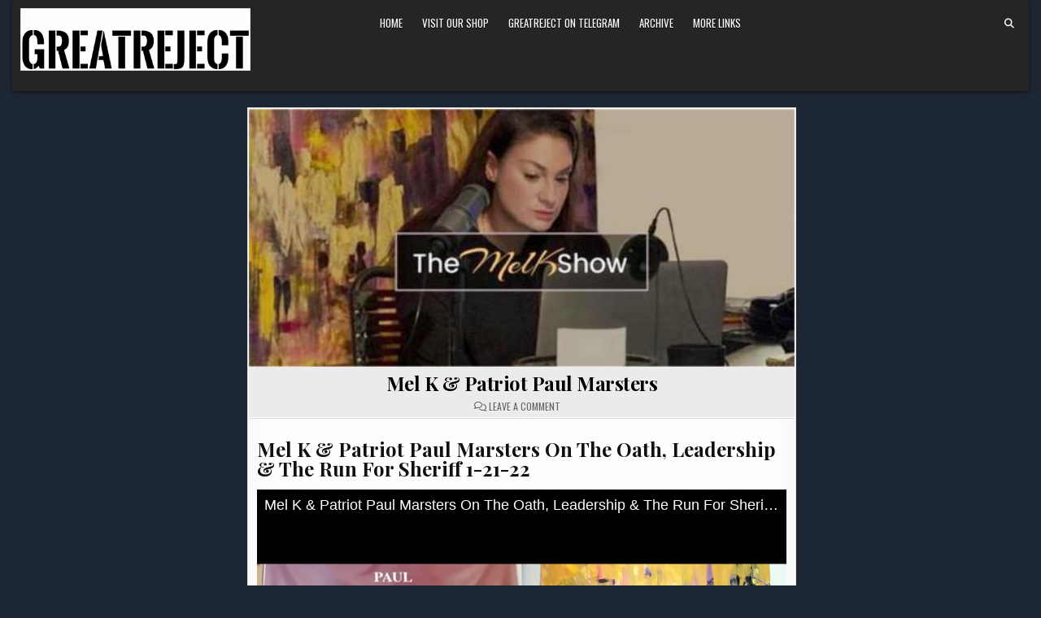

--- FILE ---
content_type: text/html; charset=UTF-8
request_url: https://greatreject.org/mel-k-patriot-paul-marsters/
body_size: 10790
content:
<!DOCTYPE html>
<html lang="en-US">
<head><style>img.lazy{min-height:1px}</style><link href="https://greatreject.org/wp-content/plugins/w3-total-cache/pub/js/lazyload.min.js" as="script">
<meta charset="UTF-8">
<meta name="viewport" content="width=device-width, initial-scale=1.0">
<link rel="profile" href="https://gmpg.org/xfn/11">
<meta name='robots' content='index, follow, max-image-preview:large, max-snippet:-1, max-video-preview:-1' />

	<!-- This site is optimized with the Yoast SEO plugin v26.7 - https://yoast.com/wordpress/plugins/seo/ -->
	<title>Mel K &amp; Patriot Paul Marsters</title>
	<meta name="description" content="Mel K &amp; Patriot Paul Marsters On The Oath, Leadership &amp; The Run For Sheriff 1-21-22" />
	<link rel="canonical" href="https://greatreject.org/mel-k-patriot-paul-marsters/" />
	<meta property="og:locale" content="en_US" />
	<meta property="og:type" content="article" />
	<meta property="og:title" content="Mel K &amp; Patriot Paul Marsters" />
	<meta property="og:description" content="Mel K &amp; Patriot Paul Marsters On The Oath, Leadership &amp; The Run For Sheriff 1-21-22" />
	<meta property="og:url" content="https://greatreject.org/mel-k-patriot-paul-marsters/" />
	<meta property="article:published_time" content="2022-01-21T22:26:53+00:00" />
	<meta property="article:modified_time" content="2022-01-21T22:39:25+00:00" />
	<meta property="og:image" content="https://greatreject.org/wp-content/uploads/2021/05/mel-k-show-latest.jpg" />
	<meta property="og:image:width" content="542" />
	<meta property="og:image:height" content="256" />
	<meta property="og:image:type" content="image/jpeg" />
	<meta name="author" content="GreatReject" />
	<meta name="twitter:card" content="summary_large_image" />
	<script type="application/ld+json" class="yoast-schema-graph">{"@context":"https://schema.org","@graph":[{"@type":"Article","@id":"https://greatreject.org/mel-k-patriot-paul-marsters/#article","isPartOf":{"@id":"https://greatreject.org/mel-k-patriot-paul-marsters/"},"author":{"name":"GreatReject","@id":"https://greatreject.org/#/schema/person/6d11c83a390ead0e3c9817405dbf4c6d"},"headline":"Mel K &#038; Patriot Paul Marsters","datePublished":"2022-01-21T22:26:53+00:00","dateModified":"2022-01-21T22:39:25+00:00","mainEntityOfPage":{"@id":"https://greatreject.org/mel-k-patriot-paul-marsters/"},"wordCount":46,"commentCount":0,"publisher":{"@id":"https://greatreject.org/#organization"},"image":{"@id":"https://greatreject.org/mel-k-patriot-paul-marsters/#primaryimage"},"thumbnailUrl":"https://greatreject.org/wp-content/uploads/2021/05/mel-k-show-latest.jpg","keywords":["Mel K"],"articleSection":["News"],"inLanguage":"en-US","potentialAction":[{"@type":"CommentAction","name":"Comment","target":["https://greatreject.org/mel-k-patriot-paul-marsters/#respond"]}]},{"@type":"WebPage","@id":"https://greatreject.org/mel-k-patriot-paul-marsters/","url":"https://greatreject.org/mel-k-patriot-paul-marsters/","name":"Mel K & Patriot Paul Marsters","isPartOf":{"@id":"https://greatreject.org/#website"},"primaryImageOfPage":{"@id":"https://greatreject.org/mel-k-patriot-paul-marsters/#primaryimage"},"image":{"@id":"https://greatreject.org/mel-k-patriot-paul-marsters/#primaryimage"},"thumbnailUrl":"https://greatreject.org/wp-content/uploads/2021/05/mel-k-show-latest.jpg","datePublished":"2022-01-21T22:26:53+00:00","dateModified":"2022-01-21T22:39:25+00:00","description":"Mel K & Patriot Paul Marsters On The Oath, Leadership & The Run For Sheriff 1-21-22","breadcrumb":{"@id":"https://greatreject.org/mel-k-patriot-paul-marsters/#breadcrumb"},"inLanguage":"en-US","potentialAction":[{"@type":"ReadAction","target":["https://greatreject.org/mel-k-patriot-paul-marsters/"]}]},{"@type":"ImageObject","inLanguage":"en-US","@id":"https://greatreject.org/mel-k-patriot-paul-marsters/#primaryimage","url":"https://greatreject.org/wp-content/uploads/2021/05/mel-k-show-latest.jpg","contentUrl":"https://greatreject.org/wp-content/uploads/2021/05/mel-k-show-latest.jpg","width":542,"height":256},{"@type":"BreadcrumbList","@id":"https://greatreject.org/mel-k-patriot-paul-marsters/#breadcrumb","itemListElement":[{"@type":"ListItem","position":1,"name":"Home","item":"https://greatreject.org/"},{"@type":"ListItem","position":2,"name":"Mel K &#038; Patriot Paul Marsters"}]},{"@type":"WebSite","@id":"https://greatreject.org/#website","url":"https://greatreject.org/","name":"GreatReject.org","description":"","publisher":{"@id":"https://greatreject.org/#organization"},"potentialAction":[{"@type":"SearchAction","target":{"@type":"EntryPoint","urlTemplate":"https://greatreject.org/?s={search_term_string}"},"query-input":{"@type":"PropertyValueSpecification","valueRequired":true,"valueName":"search_term_string"}}],"inLanguage":"en-US"},{"@type":"Organization","@id":"https://greatreject.org/#organization","name":"GreatReject.org","url":"https://greatreject.org/","logo":{"@type":"ImageObject","inLanguage":"en-US","@id":"https://greatreject.org/#/schema/logo/image/","url":"https://greatreject.org/wp-content/uploads/2021/01/Naamloos.png","contentUrl":"https://greatreject.org/wp-content/uploads/2021/01/Naamloos.png","width":453,"height":73,"caption":"GreatReject.org"},"image":{"@id":"https://greatreject.org/#/schema/logo/image/"}},{"@type":"Person","@id":"https://greatreject.org/#/schema/person/6d11c83a390ead0e3c9817405dbf4c6d","name":"GreatReject","image":{"@type":"ImageObject","inLanguage":"en-US","@id":"https://greatreject.org/#/schema/person/image/","url":"https://secure.gravatar.com/avatar/c20127ff75fb645f7a8367d5638aaf4ddc9c34d9baa8a03a9003f836b7a65482?s=96&d=mm&r=g","contentUrl":"https://secure.gravatar.com/avatar/c20127ff75fb645f7a8367d5638aaf4ddc9c34d9baa8a03a9003f836b7a65482?s=96&d=mm&r=g","caption":"GreatReject"},"sameAs":["https://greatreject.org"]}]}</script>
	<!-- / Yoast SEO plugin. -->


<link rel='dns-prefetch' href='//fonts.googleapis.com' />
<link rel="alternate" type="application/rss+xml" title=" &raquo; Feed" href="https://greatreject.org/feed/" />
<link rel="alternate" type="application/rss+xml" title=" &raquo; Comments Feed" href="https://greatreject.org/comments/feed/" />
<link rel="alternate" type="application/rss+xml" title=" &raquo; Mel K &#038; Patriot Paul Marsters Comments Feed" href="https://greatreject.org/mel-k-patriot-paul-marsters/feed/" />
<link rel="alternate" title="oEmbed (JSON)" type="application/json+oembed" href="https://greatreject.org/wp-json/oembed/1.0/embed?url=https%3A%2F%2Fgreatreject.org%2Fmel-k-patriot-paul-marsters%2F" />
<link rel="alternate" title="oEmbed (XML)" type="text/xml+oembed" href="https://greatreject.org/wp-json/oembed/1.0/embed?url=https%3A%2F%2Fgreatreject.org%2Fmel-k-patriot-paul-marsters%2F&#038;format=xml" />
<style id='wp-img-auto-sizes-contain-inline-css' type='text/css'>
img:is([sizes=auto i],[sizes^="auto," i]){contain-intrinsic-size:3000px 1500px}
/*# sourceURL=wp-img-auto-sizes-contain-inline-css */
</style>
<style id='wp-emoji-styles-inline-css' type='text/css'>

	img.wp-smiley, img.emoji {
		display: inline !important;
		border: none !important;
		box-shadow: none !important;
		height: 1em !important;
		width: 1em !important;
		margin: 0 0.07em !important;
		vertical-align: -0.1em !important;
		background: none !important;
		padding: 0 !important;
	}
/*# sourceURL=wp-emoji-styles-inline-css */
</style>
<link rel='stylesheet' id='wp-block-library-css' href='https://greatreject.org/wp-includes/css/dist/block-library/style.min.css?ver=04df27810fb6c58fcfc77de3ec3ee9e0' type='text/css' media='all' />
<style id='global-styles-inline-css' type='text/css'>
:root{--wp--preset--aspect-ratio--square: 1;--wp--preset--aspect-ratio--4-3: 4/3;--wp--preset--aspect-ratio--3-4: 3/4;--wp--preset--aspect-ratio--3-2: 3/2;--wp--preset--aspect-ratio--2-3: 2/3;--wp--preset--aspect-ratio--16-9: 16/9;--wp--preset--aspect-ratio--9-16: 9/16;--wp--preset--color--black: #000000;--wp--preset--color--cyan-bluish-gray: #abb8c3;--wp--preset--color--white: #ffffff;--wp--preset--color--pale-pink: #f78da7;--wp--preset--color--vivid-red: #cf2e2e;--wp--preset--color--luminous-vivid-orange: #ff6900;--wp--preset--color--luminous-vivid-amber: #fcb900;--wp--preset--color--light-green-cyan: #7bdcb5;--wp--preset--color--vivid-green-cyan: #00d084;--wp--preset--color--pale-cyan-blue: #8ed1fc;--wp--preset--color--vivid-cyan-blue: #0693e3;--wp--preset--color--vivid-purple: #9b51e0;--wp--preset--gradient--vivid-cyan-blue-to-vivid-purple: linear-gradient(135deg,rgb(6,147,227) 0%,rgb(155,81,224) 100%);--wp--preset--gradient--light-green-cyan-to-vivid-green-cyan: linear-gradient(135deg,rgb(122,220,180) 0%,rgb(0,208,130) 100%);--wp--preset--gradient--luminous-vivid-amber-to-luminous-vivid-orange: linear-gradient(135deg,rgb(252,185,0) 0%,rgb(255,105,0) 100%);--wp--preset--gradient--luminous-vivid-orange-to-vivid-red: linear-gradient(135deg,rgb(255,105,0) 0%,rgb(207,46,46) 100%);--wp--preset--gradient--very-light-gray-to-cyan-bluish-gray: linear-gradient(135deg,rgb(238,238,238) 0%,rgb(169,184,195) 100%);--wp--preset--gradient--cool-to-warm-spectrum: linear-gradient(135deg,rgb(74,234,220) 0%,rgb(151,120,209) 20%,rgb(207,42,186) 40%,rgb(238,44,130) 60%,rgb(251,105,98) 80%,rgb(254,248,76) 100%);--wp--preset--gradient--blush-light-purple: linear-gradient(135deg,rgb(255,206,236) 0%,rgb(152,150,240) 100%);--wp--preset--gradient--blush-bordeaux: linear-gradient(135deg,rgb(254,205,165) 0%,rgb(254,45,45) 50%,rgb(107,0,62) 100%);--wp--preset--gradient--luminous-dusk: linear-gradient(135deg,rgb(255,203,112) 0%,rgb(199,81,192) 50%,rgb(65,88,208) 100%);--wp--preset--gradient--pale-ocean: linear-gradient(135deg,rgb(255,245,203) 0%,rgb(182,227,212) 50%,rgb(51,167,181) 100%);--wp--preset--gradient--electric-grass: linear-gradient(135deg,rgb(202,248,128) 0%,rgb(113,206,126) 100%);--wp--preset--gradient--midnight: linear-gradient(135deg,rgb(2,3,129) 0%,rgb(40,116,252) 100%);--wp--preset--font-size--small: 13px;--wp--preset--font-size--medium: 20px;--wp--preset--font-size--large: 36px;--wp--preset--font-size--x-large: 42px;--wp--preset--spacing--20: 0.44rem;--wp--preset--spacing--30: 0.67rem;--wp--preset--spacing--40: 1rem;--wp--preset--spacing--50: 1.5rem;--wp--preset--spacing--60: 2.25rem;--wp--preset--spacing--70: 3.38rem;--wp--preset--spacing--80: 5.06rem;--wp--preset--shadow--natural: 6px 6px 9px rgba(0, 0, 0, 0.2);--wp--preset--shadow--deep: 12px 12px 50px rgba(0, 0, 0, 0.4);--wp--preset--shadow--sharp: 6px 6px 0px rgba(0, 0, 0, 0.2);--wp--preset--shadow--outlined: 6px 6px 0px -3px rgb(255, 255, 255), 6px 6px rgb(0, 0, 0);--wp--preset--shadow--crisp: 6px 6px 0px rgb(0, 0, 0);}:where(.is-layout-flex){gap: 0.5em;}:where(.is-layout-grid){gap: 0.5em;}body .is-layout-flex{display: flex;}.is-layout-flex{flex-wrap: wrap;align-items: center;}.is-layout-flex > :is(*, div){margin: 0;}body .is-layout-grid{display: grid;}.is-layout-grid > :is(*, div){margin: 0;}:where(.wp-block-columns.is-layout-flex){gap: 2em;}:where(.wp-block-columns.is-layout-grid){gap: 2em;}:where(.wp-block-post-template.is-layout-flex){gap: 1.25em;}:where(.wp-block-post-template.is-layout-grid){gap: 1.25em;}.has-black-color{color: var(--wp--preset--color--black) !important;}.has-cyan-bluish-gray-color{color: var(--wp--preset--color--cyan-bluish-gray) !important;}.has-white-color{color: var(--wp--preset--color--white) !important;}.has-pale-pink-color{color: var(--wp--preset--color--pale-pink) !important;}.has-vivid-red-color{color: var(--wp--preset--color--vivid-red) !important;}.has-luminous-vivid-orange-color{color: var(--wp--preset--color--luminous-vivid-orange) !important;}.has-luminous-vivid-amber-color{color: var(--wp--preset--color--luminous-vivid-amber) !important;}.has-light-green-cyan-color{color: var(--wp--preset--color--light-green-cyan) !important;}.has-vivid-green-cyan-color{color: var(--wp--preset--color--vivid-green-cyan) !important;}.has-pale-cyan-blue-color{color: var(--wp--preset--color--pale-cyan-blue) !important;}.has-vivid-cyan-blue-color{color: var(--wp--preset--color--vivid-cyan-blue) !important;}.has-vivid-purple-color{color: var(--wp--preset--color--vivid-purple) !important;}.has-black-background-color{background-color: var(--wp--preset--color--black) !important;}.has-cyan-bluish-gray-background-color{background-color: var(--wp--preset--color--cyan-bluish-gray) !important;}.has-white-background-color{background-color: var(--wp--preset--color--white) !important;}.has-pale-pink-background-color{background-color: var(--wp--preset--color--pale-pink) !important;}.has-vivid-red-background-color{background-color: var(--wp--preset--color--vivid-red) !important;}.has-luminous-vivid-orange-background-color{background-color: var(--wp--preset--color--luminous-vivid-orange) !important;}.has-luminous-vivid-amber-background-color{background-color: var(--wp--preset--color--luminous-vivid-amber) !important;}.has-light-green-cyan-background-color{background-color: var(--wp--preset--color--light-green-cyan) !important;}.has-vivid-green-cyan-background-color{background-color: var(--wp--preset--color--vivid-green-cyan) !important;}.has-pale-cyan-blue-background-color{background-color: var(--wp--preset--color--pale-cyan-blue) !important;}.has-vivid-cyan-blue-background-color{background-color: var(--wp--preset--color--vivid-cyan-blue) !important;}.has-vivid-purple-background-color{background-color: var(--wp--preset--color--vivid-purple) !important;}.has-black-border-color{border-color: var(--wp--preset--color--black) !important;}.has-cyan-bluish-gray-border-color{border-color: var(--wp--preset--color--cyan-bluish-gray) !important;}.has-white-border-color{border-color: var(--wp--preset--color--white) !important;}.has-pale-pink-border-color{border-color: var(--wp--preset--color--pale-pink) !important;}.has-vivid-red-border-color{border-color: var(--wp--preset--color--vivid-red) !important;}.has-luminous-vivid-orange-border-color{border-color: var(--wp--preset--color--luminous-vivid-orange) !important;}.has-luminous-vivid-amber-border-color{border-color: var(--wp--preset--color--luminous-vivid-amber) !important;}.has-light-green-cyan-border-color{border-color: var(--wp--preset--color--light-green-cyan) !important;}.has-vivid-green-cyan-border-color{border-color: var(--wp--preset--color--vivid-green-cyan) !important;}.has-pale-cyan-blue-border-color{border-color: var(--wp--preset--color--pale-cyan-blue) !important;}.has-vivid-cyan-blue-border-color{border-color: var(--wp--preset--color--vivid-cyan-blue) !important;}.has-vivid-purple-border-color{border-color: var(--wp--preset--color--vivid-purple) !important;}.has-vivid-cyan-blue-to-vivid-purple-gradient-background{background: var(--wp--preset--gradient--vivid-cyan-blue-to-vivid-purple) !important;}.has-light-green-cyan-to-vivid-green-cyan-gradient-background{background: var(--wp--preset--gradient--light-green-cyan-to-vivid-green-cyan) !important;}.has-luminous-vivid-amber-to-luminous-vivid-orange-gradient-background{background: var(--wp--preset--gradient--luminous-vivid-amber-to-luminous-vivid-orange) !important;}.has-luminous-vivid-orange-to-vivid-red-gradient-background{background: var(--wp--preset--gradient--luminous-vivid-orange-to-vivid-red) !important;}.has-very-light-gray-to-cyan-bluish-gray-gradient-background{background: var(--wp--preset--gradient--very-light-gray-to-cyan-bluish-gray) !important;}.has-cool-to-warm-spectrum-gradient-background{background: var(--wp--preset--gradient--cool-to-warm-spectrum) !important;}.has-blush-light-purple-gradient-background{background: var(--wp--preset--gradient--blush-light-purple) !important;}.has-blush-bordeaux-gradient-background{background: var(--wp--preset--gradient--blush-bordeaux) !important;}.has-luminous-dusk-gradient-background{background: var(--wp--preset--gradient--luminous-dusk) !important;}.has-pale-ocean-gradient-background{background: var(--wp--preset--gradient--pale-ocean) !important;}.has-electric-grass-gradient-background{background: var(--wp--preset--gradient--electric-grass) !important;}.has-midnight-gradient-background{background: var(--wp--preset--gradient--midnight) !important;}.has-small-font-size{font-size: var(--wp--preset--font-size--small) !important;}.has-medium-font-size{font-size: var(--wp--preset--font-size--medium) !important;}.has-large-font-size{font-size: var(--wp--preset--font-size--large) !important;}.has-x-large-font-size{font-size: var(--wp--preset--font-size--x-large) !important;}
/*# sourceURL=global-styles-inline-css */
</style>

<style id='classic-theme-styles-inline-css' type='text/css'>
/*! This file is auto-generated */
.wp-block-button__link{color:#fff;background-color:#32373c;border-radius:9999px;box-shadow:none;text-decoration:none;padding:calc(.667em + 2px) calc(1.333em + 2px);font-size:1.125em}.wp-block-file__button{background:#32373c;color:#fff;text-decoration:none}
/*# sourceURL=/wp-includes/css/classic-themes.min.css */
</style>
<link rel='stylesheet' id='wptelegram_widget-public-0-css' href='https://greatreject.org/wp-content/plugins/wptelegram-widget/assets/build/dist/public-DEib7km8.css' type='text/css' media='all' />
<link rel='stylesheet' id='wp-components-css' href='https://greatreject.org/wp-includes/css/dist/components/style.min.css?ver=04df27810fb6c58fcfc77de3ec3ee9e0' type='text/css' media='all' />
<link rel='stylesheet' id='wptelegram_widget-blocks-0-css' href='https://greatreject.org/wp-content/plugins/wptelegram-widget/assets/build/dist/blocks-C9ogPNk6.css' type='text/css' media='all' />
<style id='wptelegram_widget-blocks-0-inline-css' type='text/css'>
:root {--wptelegram-widget-join-link-bg-color: #389ce9;--wptelegram-widget-join-link-color: #fff}
/*# sourceURL=wptelegram_widget-blocks-0-inline-css */
</style>
<link rel='stylesheet' id='child-theme-generator-css' href='https://greatreject.org/wp-content/plugins/child-theme-generator/public/css/child-theme-generator-public.css?ver=1.0.0' type='text/css' media='all' />
<link rel='stylesheet' id='gridview-maincss-css' href='https://greatreject.org/wp-content/themes/gridview/style.css' type='text/css' media='all' />
<link rel='stylesheet' id='fontawesome-css' href='https://greatreject.org/wp-content/themes/gridview/assets/css/all.min.css' type='text/css' media='all' />
<link rel='stylesheet' id='gridview-webfont-css' href='//fonts.googleapis.com/css?family=Playfair+Display:400,400i,700,700i|Domine:400,700|Oswald:400,700|Roboto+Condensed:400,400i,700,700i&#038;display=swap' type='text/css' media='all' />
<link rel='stylesheet' id='newsletter-css' href='https://greatreject.org/wp-content/plugins/newsletter/style.css?ver=9.1.1' type='text/css' media='all' />
<script type="text/javascript" src="https://greatreject.org/wp-includes/js/jquery/jquery.min.js?ver=3.7.1" id="jquery-core-js"></script>
<script type="text/javascript" src="https://greatreject.org/wp-includes/js/jquery/jquery-migrate.min.js?ver=3.4.1" id="jquery-migrate-js"></script>
<script type="text/javascript" src="https://greatreject.org/wp-content/plugins/child-theme-generator/public/js/child-theme-generator-public.js?ver=1.0.0" id="child-theme-generator-js"></script>
<link rel="https://api.w.org/" href="https://greatreject.org/wp-json/" /><link rel="alternate" title="JSON" type="application/json" href="https://greatreject.org/wp-json/wp/v2/posts/5323" /><!-- Analytics by WP Statistics - https://wp-statistics.com -->
    <style type="text/css">
            .gridview-site-title, .gridview-site-title a, .gridview-site-description {color: #ffffff;}
        </style>
    <style type="text/css" id="custom-background-css">
body.custom-background { background-color: #1d2733; }
</style>
	<link rel="icon" href="https://greatreject.org/wp-content/uploads/2021/01/cropped-greatreject-1-32x32.png" sizes="32x32" />
<link rel="icon" href="https://greatreject.org/wp-content/uploads/2021/01/cropped-greatreject-1-192x192.png" sizes="192x192" />
<link rel="apple-touch-icon" href="https://greatreject.org/wp-content/uploads/2021/01/cropped-greatreject-1-180x180.png" />
<meta name="msapplication-TileImage" content="https://greatreject.org/wp-content/uploads/2021/01/cropped-greatreject-1-270x270.png" />
</head>

<body data-rsssl=1 class="wp-singular post-template-default single single-post postid-5323 single-format-video custom-background wp-custom-logo wp-theme-gridview gridview-animated gridview-fadein gridview-custom-logo-active gridview-layout-s1-c-s2 gridview-header-menu-social-active gridview-primary-menu-active gridview-primary-mobile-menu-active gridview-secondary-menu-active gridview-secondary-mobile-menu-active gridview-secondary-menu-centered gridview-uc-links" id="gridview-site-body" itemscope="itemscope" itemtype="http://schema.org/WebPage">
<a class="skip-link screen-reader-text" href="#gridview-content-wrapper">Skip to content</a>



<div class="gridview-site-header gridview-container" id="gridview-header" itemscope="itemscope" itemtype="http://schema.org/WPHeader" role="banner">
<div class="gridview-head-content gridview-clearfix" id="gridview-head-content">

<div class="gridview-outer-wrapper">
<div class="gridview-header-inside gridview-clearfix">
<div class="gridview-header-inside-content gridview-clearfix">
<div class="gridview-header-inside-container">

<div class="gridview-logo">
    <div class="site-branding">
    <a href="https://greatreject.org/" rel="home" class="gridview-logo-img-link">
        <img src="data:image/svg+xml,%3Csvg%20xmlns='http://www.w3.org/2000/svg'%20viewBox='0%200%20432%20118'%3E%3C/svg%3E" data-src="https://greatreject.org/wp-content/uploads/2021/03/greatreject-logo-5.png" alt="" class="gridview-logo-img lazy"/>
    </a>
    <div class="gridview-custom-logo-info">            <p class="gridview-site-title"><a href="https://greatreject.org/" rel="home"></a></p>
            <p class="gridview-site-description"></p>    </div>
    </div>
</div>

<div class="gridview-header-menu">
<div class="gridview-container gridview-primary-menu-container gridview-clearfix">
<div class="gridview-primary-menu-container-inside gridview-clearfix">
<nav class="gridview-nav-primary" id="gridview-primary-navigation" itemscope="itemscope" itemtype="http://schema.org/SiteNavigationElement" role="navigation" aria-label="Primary Menu">
<button class="gridview-primary-responsive-menu-icon" aria-controls="gridview-menu-primary-navigation" aria-expanded="false">Menu</button>
<ul id="gridview-menu-primary-navigation" class="gridview-primary-nav-menu gridview-menu-primary gridview-clearfix"><li id="menu-item-4557" class="menu-item menu-item-type-custom menu-item-object-custom menu-item-home menu-item-4557"><a href="https://greatreject.org/">Home</a></li>
<li id="menu-item-6002" class="menu-item menu-item-type-custom menu-item-object-custom menu-item-6002"><a href="https://www.freeearthstore.com">Visit our shop</a></li>
<li id="menu-item-5846" class="menu-item menu-item-type-custom menu-item-object-custom menu-item-5846"><a href="https://t.me/greatreject">GreatReject on Telegram</a></li>
<li id="menu-item-115" class="menu-item menu-item-type-post_type menu-item-object-page menu-item-115"><a href="https://greatreject.org/archive/">Archive</a></li>
<li id="menu-item-88" class="menu-item menu-item-type-post_type menu-item-object-page menu-item-88"><a href="https://greatreject.org/links/">More Links</a></li>
</ul></nav>
</div>
</div>
</div>

<div class="gridview-header-social">

<div class='gridview-sticky-social-icons'>
                                                                                                                                                                                                                                                                                   <a href="#" aria-label="Search Button" class="gridview-sticky-social-icon-search"><i class="fas fa-search" aria-hidden="true" title="Search"></i></a></div>

</div>

</div>
</div>
</div>
</div>

</div><!--/#gridview-head-content -->
</div><!--/#gridview-header -->

<div id="gridview-search-overlay-wrap" class="gridview-search-overlay">
  <div class="gridview-search-overlay-content">
    
<form role="search" method="get" class="gridview-search-form" action="https://greatreject.org/">
<label>
    <span class="gridview-sr-only">Search for:</span>
    <input type="search" class="gridview-search-field" placeholder="Search ..." value="" name="s" />
</label>
<input type="submit" class="gridview-search-submit" value="Search" />
</form>  </div>
  <button class="gridview-search-closebtn" aria-label="Close Search" title="Close Search">&#xD7;</button>
</div>


<div id="gridview-header-end"></div>

<div class="gridview-outer-wrapper">


</div>

<div class="gridview-outer-wrapper" id="gridview-wrapper-outside">

<div class="gridview-container gridview-clearfix" id="gridview-wrapper">
<div class="gridview-content-wrapper gridview-clearfix" id="gridview-content-wrapper">
<div class="gridview-main-wrapper gridview-clearfix" id="gridview-main-wrapper" itemscope="itemscope" itemtype="http://schema.org/Blog" role="main">
<div class="theiaStickySidebar">
<div class="gridview-main-wrapper-inside gridview-clearfix">




<div class="gridview-posts-wrapper" id="gridview-posts-wrapper">



<article id="post-5323" class="gridview-post-singular gridview-box post-5323 post type-post status-publish format-video has-post-thumbnail hentry category-news tag-mel-k post_format-post-format-video wpcat-24-id">
<div class="gridview-box-inside">

    
                    <div class="gridview-post-thumbnail-single">
                                    <a href="https://greatreject.org/mel-k-patriot-paul-marsters/" title="Permanent Link to Mel K &#038; Patriot Paul Marsters" class="gridview-post-thumbnail-single-link"><img width="542" height="256" src="data:image/svg+xml,%3Csvg%20xmlns='http://www.w3.org/2000/svg'%20viewBox='0%200%20542%20256'%3E%3C/svg%3E" data-src="https://greatreject.org/wp-content/uploads/2021/05/mel-k-show-latest.jpg" class="gridview-post-thumbnail-single-img wp-post-image lazy" alt="" title="Mel K &#038; Patriot Paul Marsters" decoding="async" fetchpriority="high" data-srcset="https://greatreject.org/wp-content/uploads/2021/05/mel-k-show-latest.jpg 542w, https://greatreject.org/wp-content/uploads/2021/05/mel-k-show-latest-300x142.jpg 300w, https://greatreject.org/wp-content/uploads/2021/05/mel-k-show-latest-520x245.jpg 520w" data-sizes="(max-width: 542px) 100vw, 542px" /></a>
                                </div>
    

        <header class="entry-header">
    <div class="entry-header-inside">
        
                    <h1 class="post-title entry-title"><a href="https://greatreject.org/mel-k-patriot-paul-marsters/" rel="bookmark">Mel K &#038; Patriot Paul Marsters</a></h1>        
                    <div class="gridview-entry-meta-single">
                <span class="gridview-entry-meta-single-comments"><i class="far fa-comments" aria-hidden="true"></i>&nbsp;<a href="https://greatreject.org/mel-k-patriot-paul-marsters/#respond">Leave a Comment<span class="gridview-sr-only"> on Mel K &#038; Patriot Paul Marsters</span></a></span>
            </div>
        </div>
    </header><!-- .entry-header -->
    
    
    <div class="entry-content gridview-clearfix">
            <h3>Mel K &amp; Patriot Paul Marsters On The Oath, Leadership &amp; The Run For Sheriff 1-21-22</h3>
<p><script>!function(r,u,m,b,l,e){r._Rumble=b,r[b]||(r[b]=function(){(r[b]._=r[b]._||[]).push(arguments);if(r[b]._.length==1){l=u.createElement(m),e=u.getElementsByTagName(m)[0],l.async=1,l.src="https://rumble.com/embedJS/uin2u9"+(arguments[1].video?'.'+arguments[1].video:'')+"/?url="+encodeURIComponent(location.href)+"&args="+encodeURIComponent(JSON.stringify([].slice.apply(arguments))),e.parentNode.insertBefore(l,e)}})}(window, document, "script", "Rumble");</script></p>
<div id="rumble_vpj03b"></div>
<p><script>
Rumble("play", {"video":"vpj03b","div":"rumble_vpj03b"});</script></p>
<p>&nbsp;</p>
<blockquote><p><strong>Order now: </strong><em><a href="https://greatreject.org/freedom-products/"><strong>Your personal non COVID &#8220;vaccinated&#8221; declaration and other Freedom Products as well as detox pine capsules and protective pine needle tea</strong></a></em></p></blockquote>
    </div><!-- .entry-content -->

    
    
        <footer class="entry-footer gridview-entry-footer">
    <div class="gridview-entry-footer-inside">
        <span class="gridview-tags-links"><i class="fas fa-tags" aria-hidden="true"></i> Tagged <a href="https://greatreject.org/tag/mel-k/" rel="tag">Mel K</a></span>    </div>
    </footer><!-- .entry-footer -->
    
</div>
</article>


	<nav class="navigation post-navigation" aria-label="Posts">
		<h2 class="screen-reader-text">Post navigation</h2>
		<div class="nav-links"><div class="nav-previous"><a href="https://greatreject.org/nicholas-veniamin-michelle-fielding/" rel="prev">Green light, military, hollywood, queen, qfs &rarr;</a></div><div class="nav-next"><a href="https://greatreject.org/paul-boys-and-alpa-soni/" rel="next">&larr; Join Paul Boys and Alpa Soni as they reconnect:the road ahead</a></div></div>
	</nav>
<div id="comments" class="comments-area gridview-box">
<div class="gridview-box-inside">

    	<div id="respond" class="comment-respond">
		<h3 id="reply-title" class="comment-reply-title">Leave a Reply <small><a rel="nofollow" id="cancel-comment-reply-link" href="/mel-k-patriot-paul-marsters/#respond" style="display:none;">Cancel reply</a></small></h3><form action="https://greatreject.org/wp-comments-post.php" method="post" id="commentform" class="comment-form"><p class="comment-notes"><span id="email-notes">Your email address will not be published.</span> <span class="required-field-message">Required fields are marked <span class="required">*</span></span></p><p class="comment-form-comment"><label for="comment">Comment <span class="required">*</span></label> <textarea id="comment" name="comment" cols="45" rows="8" maxlength="65525" required></textarea></p><p class="comment-form-author"><label for="author">Name <span class="required">*</span></label> <input id="author" name="author" type="text" value="" size="30" maxlength="245" autocomplete="name" required /></p>
<p class="comment-form-email"><label for="email">Email <span class="required">*</span></label> <input id="email" name="email" type="email" value="" size="30" maxlength="100" aria-describedby="email-notes" autocomplete="email" required /></p>
<p class="comment-form-url"><label for="url">Website</label> <input id="url" name="url" type="url" value="" size="30" maxlength="200" autocomplete="url" /></p>
<p class="comment-form-cookies-consent"><input id="wp-comment-cookies-consent" name="wp-comment-cookies-consent" type="checkbox" value="yes" /> <label for="wp-comment-cookies-consent">Save my name, email, and website in this browser for the next time I comment.</label></p>
<p class="form-submit"><input name="submit" type="submit" id="submit" class="submit" value="Post Comment" /> <input type='hidden' name='comment_post_ID' value='5323' id='comment_post_ID' />
<input type='hidden' name='comment_parent' id='comment_parent' value='0' />
</p><p style="display: none;"><input type="hidden" id="akismet_comment_nonce" name="akismet_comment_nonce" value="77e2cd4175" /></p><p style="display: none !important;" class="akismet-fields-container" data-prefix="ak_"><label>&#916;<textarea name="ak_hp_textarea" cols="45" rows="8" maxlength="100"></textarea></label><input type="hidden" id="ak_js_1" name="ak_js" value="0"/><script>document.getElementById( "ak_js_1" ).setAttribute( "value", ( new Date() ).getTime() );</script></p></form>	</div><!-- #respond -->
	
</div>
</div><!-- #comments -->
<div class="clear"></div>
</div><!--/#gridview-posts-wrapper -->




</div>
</div>
</div><!-- /#gridview-main-wrapper -->


<div class="gridview-sidebar-one-wrapper gridview-sidebar-widget-areas gridview-clearfix" id="gridview-sidebar-one-wrapper" itemscope="itemscope" itemtype="http://schema.org/WPSideBar" role="complementary">
<div class="theiaStickySidebar">
<div class="gridview-sidebar-one-wrapper-inside gridview-clearfix">


</div>
</div>
</div><!-- /#gridview-sidebar-one-wrapper-->

<div class="gridview-sidebar-two-wrapper gridview-sidebar-widget-areas gridview-clearfix" id="gridview-sidebar-two-wrapper" itemscope="itemscope" itemtype="http://schema.org/WPSideBar" role="complementary">
<div class="theiaStickySidebar">
<div class="gridview-sidebar-two-wrapper-inside gridview-clearfix">


</div>
</div>
</div><!-- /#gridview-sidebar-two-wrapper-->

</div>

</div><!--/#gridview-content-wrapper -->
</div><!--/#gridview-wrapper -->

<div class="gridview-outer-wrapper">
<div class="gridview-container gridview-secondary-menu-container gridview-clearfix">
<div class="gridview-secondary-menu-container-inside gridview-clearfix">
<nav class="gridview-nav-secondary" id="gridview-secondary-navigation" itemscope="itemscope" itemtype="http://schema.org/SiteNavigationElement" role="navigation" aria-label="Secondary Menu">
<button class="gridview-secondary-responsive-menu-icon" aria-controls="gridview-menu-secondary-navigation" aria-expanded="false">Menu</button>
<ul id="gridview-menu-secondary-navigation" class="gridview-secondary-nav-menu gridview-menu-secondary"><li ><a href="https://greatreject.org/">Home</a></li><li class="page_item page-item-113"><a href="https://greatreject.org/archive/">Archive</a></li><li class="page_item page-item-3669"><a href="https://greatreject.org/niet-covid-gevaccineerd-paspoort/">Bestel nu je persoonlijke &#8220;niet COVID-gevaccineerd paspoort&#8221;</a></li><li class="page_item page-item-5852"><a href="https://greatreject.org/cart/">Cart</a></li><li class="page_item page-item-5853"><a href="https://greatreject.org/checkout/">Checkout</a></li><li class="page_item page-item-2062"><a href="https://greatreject.org/covid-19-feiten/">Covid-19, Feiten &#8211; Geen Angst: Wat de mainstream media NIET vertellen</a></li><li class="page_item page-item-4872"><a href="https://greatreject.org/hoe-ga-je-om-met-een-werkgever-die-dwingt-tot-vaccineren/">Hoe ga je om met een werkgever die je onder druk zet om te &#8220;vaccineren&#8221;</a></li><li class="page_item page-item-62"><a href="https://greatreject.org/latest-news-updates/">Latest News Updates</a></li><li class="page_item page-item-86"><a href="https://greatreject.org/links/">Links</a></li><li class="page_item page-item-5854"><a href="https://greatreject.org/my-account/">My account</a></li><li class="page_item page-item-266"><a href="https://greatreject.org/news/">News</a></li><li class="page_item page-item-4588"><a href="https://greatreject.org/newsletter/">Newsletter</a></li><li class="page_item page-item-2"><a href="https://greatreject.org/sample-page/">Sample Page</a></li><li class="page_item page-item-5851"><a href="https://greatreject.org/shop/">Shop</a></li><li class="page_item page-item-264"><a href="https://greatreject.org/video/">Video</a></li></ul></nav>
</div>
</div>
</div>


<div class="gridview-outer-wrapper">
<div class='gridview-clearfix' id='gridview-copyright-area'>
<div class='gridview-copyright-area-inside gridview-container'>

  <p class='gridview-copyright'>Copyright &copy; 2026 </p>
<p class='gridview-credit'><a href="https://themesdna.com/">Design by ThemesDNA.com</a></p>

</div>
</div><!--/#gridview-copyright-area -->
</div>


<button class="gridview-scroll-top" title="Scroll to Top"><i class="fas fa-arrow-up" aria-hidden="true"></i><span class="gridview-sr-only">Scroll to Top</span></button>

<script type="speculationrules">
{"prefetch":[{"source":"document","where":{"and":[{"href_matches":"/*"},{"not":{"href_matches":["/wp-*.php","/wp-admin/*","/wp-content/uploads/*","/wp-content/*","/wp-content/plugins/*","/wp-content/themes/gridview/*","/*\\?(.+)"]}},{"not":{"selector_matches":"a[rel~=\"nofollow\"]"}},{"not":{"selector_matches":".no-prefetch, .no-prefetch a"}}]},"eagerness":"conservative"}]}
</script>
<script type="module" src="https://greatreject.org/wp-content/plugins/wptelegram-widget/assets/build/dist/public-BuaRxp9K.js" id="wptelegram_widget-public-js"></script>
<script type="text/javascript" src="https://greatreject.org/wp-content/themes/gridview/assets/js/jquery.fitvids.min.js" id="fitvids-js"></script>
<script type="text/javascript" src="https://greatreject.org/wp-content/themes/gridview/assets/js/ResizeSensor.min.js" id="ResizeSensor-js"></script>
<script type="text/javascript" src="https://greatreject.org/wp-content/themes/gridview/assets/js/theia-sticky-sidebar.min.js" id="theia-sticky-sidebar-js"></script>
<script type="text/javascript" src="https://greatreject.org/wp-content/themes/gridview/assets/js/navigation.js" id="gridview-navigation-js"></script>
<script type="text/javascript" src="https://greatreject.org/wp-content/themes/gridview/assets/js/skip-link-focus-fix.js" id="gridview-skip-link-focus-fix-js"></script>
<script type="text/javascript" src="https://greatreject.org/wp-includes/js/imagesloaded.min.js?ver=5.0.0" id="imagesloaded-js"></script>
<script type="text/javascript" src="https://greatreject.org/wp-includes/js/masonry.min.js?ver=4.2.2" id="masonry-js"></script>
<script type="text/javascript" id="gridview-customjs-js-extra">
/* <![CDATA[ */
var gridview_ajax_object = {"ajaxurl":"https://greatreject.org/wp-admin/admin-ajax.php","primary_menu_active":"1","secondary_menu_active":"1","sticky_header_active":"","sticky_header_mobile_active":"","sticky_sidebar_active":"1","columnwidth":".gridview-4-col-sizer","gutter":".gridview-4-col-gutter"};
//# sourceURL=gridview-customjs-js-extra
/* ]]> */
</script>
<script type="text/javascript" src="https://greatreject.org/wp-content/themes/gridview/assets/js/custom.js" id="gridview-customjs-js"></script>
<script type="text/javascript" src="https://greatreject.org/wp-includes/js/comment-reply.min.js?ver=04df27810fb6c58fcfc77de3ec3ee9e0" id="comment-reply-js" async="async" data-wp-strategy="async" fetchpriority="low"></script>
<script type="text/javascript" id="gridview-html5shiv-js-js-extra">
/* <![CDATA[ */
var gridview_custom_script_vars = {"elements_name":"abbr article aside audio bdi canvas data datalist details dialog figcaption figure footer header hgroup main mark meter nav output picture progress section summary template time video"};
//# sourceURL=gridview-html5shiv-js-js-extra
/* ]]> */
</script>
<script type="text/javascript" src="https://greatreject.org/wp-content/themes/gridview/assets/js/html5shiv.js" id="gridview-html5shiv-js-js"></script>
<script type="text/javascript" id="newsletter-js-extra">
/* <![CDATA[ */
var newsletter_data = {"action_url":"https://greatreject.org/wp-admin/admin-ajax.php"};
//# sourceURL=newsletter-js-extra
/* ]]> */
</script>
<script type="text/javascript" src="https://greatreject.org/wp-content/plugins/newsletter/main.js?ver=9.1.1" id="newsletter-js"></script>
<script type="text/javascript" id="wp-statistics-tracker-js-extra">
/* <![CDATA[ */
var WP_Statistics_Tracker_Object = {"requestUrl":"https://greatreject.org/wp-json/wp-statistics/v2","ajaxUrl":"https://greatreject.org/wp-admin/admin-ajax.php","hitParams":{"wp_statistics_hit":1,"source_type":"post","source_id":5323,"search_query":"","signature":"87fd642a72350351a784f0abe70a9745","endpoint":"hit"},"option":{"dntEnabled":"","bypassAdBlockers":false,"consentIntegration":{"name":null,"status":[]},"isPreview":false,"userOnline":false,"trackAnonymously":false,"isWpConsentApiActive":false,"consentLevel":"functional"},"isLegacyEventLoaded":"","customEventAjaxUrl":"https://greatreject.org/wp-admin/admin-ajax.php?action=wp_statistics_custom_event&nonce=05d06dc9c6","onlineParams":{"wp_statistics_hit":1,"source_type":"post","source_id":5323,"search_query":"","signature":"87fd642a72350351a784f0abe70a9745","action":"wp_statistics_online_check"},"jsCheckTime":"60000"};
//# sourceURL=wp-statistics-tracker-js-extra
/* ]]> */
</script>
<script type="text/javascript" src="https://greatreject.org/wp-content/plugins/wp-statistics/assets/js/tracker.js?ver=14.16" id="wp-statistics-tracker-js"></script>
<script defer type="text/javascript" src="https://greatreject.org/wp-content/plugins/akismet/_inc/akismet-frontend.js?ver=1763293708" id="akismet-frontend-js"></script>
<script id="wp-emoji-settings" type="application/json">
{"baseUrl":"https://s.w.org/images/core/emoji/17.0.2/72x72/","ext":".png","svgUrl":"https://s.w.org/images/core/emoji/17.0.2/svg/","svgExt":".svg","source":{"concatemoji":"https://greatreject.org/wp-includes/js/wp-emoji-release.min.js?ver=04df27810fb6c58fcfc77de3ec3ee9e0"}}
</script>
<script type="module">
/* <![CDATA[ */
/*! This file is auto-generated */
const a=JSON.parse(document.getElementById("wp-emoji-settings").textContent),o=(window._wpemojiSettings=a,"wpEmojiSettingsSupports"),s=["flag","emoji"];function i(e){try{var t={supportTests:e,timestamp:(new Date).valueOf()};sessionStorage.setItem(o,JSON.stringify(t))}catch(e){}}function c(e,t,n){e.clearRect(0,0,e.canvas.width,e.canvas.height),e.fillText(t,0,0);t=new Uint32Array(e.getImageData(0,0,e.canvas.width,e.canvas.height).data);e.clearRect(0,0,e.canvas.width,e.canvas.height),e.fillText(n,0,0);const a=new Uint32Array(e.getImageData(0,0,e.canvas.width,e.canvas.height).data);return t.every((e,t)=>e===a[t])}function p(e,t){e.clearRect(0,0,e.canvas.width,e.canvas.height),e.fillText(t,0,0);var n=e.getImageData(16,16,1,1);for(let e=0;e<n.data.length;e++)if(0!==n.data[e])return!1;return!0}function u(e,t,n,a){switch(t){case"flag":return n(e,"\ud83c\udff3\ufe0f\u200d\u26a7\ufe0f","\ud83c\udff3\ufe0f\u200b\u26a7\ufe0f")?!1:!n(e,"\ud83c\udde8\ud83c\uddf6","\ud83c\udde8\u200b\ud83c\uddf6")&&!n(e,"\ud83c\udff4\udb40\udc67\udb40\udc62\udb40\udc65\udb40\udc6e\udb40\udc67\udb40\udc7f","\ud83c\udff4\u200b\udb40\udc67\u200b\udb40\udc62\u200b\udb40\udc65\u200b\udb40\udc6e\u200b\udb40\udc67\u200b\udb40\udc7f");case"emoji":return!a(e,"\ud83e\u1fac8")}return!1}function f(e,t,n,a){let r;const o=(r="undefined"!=typeof WorkerGlobalScope&&self instanceof WorkerGlobalScope?new OffscreenCanvas(300,150):document.createElement("canvas")).getContext("2d",{willReadFrequently:!0}),s=(o.textBaseline="top",o.font="600 32px Arial",{});return e.forEach(e=>{s[e]=t(o,e,n,a)}),s}function r(e){var t=document.createElement("script");t.src=e,t.defer=!0,document.head.appendChild(t)}a.supports={everything:!0,everythingExceptFlag:!0},new Promise(t=>{let n=function(){try{var e=JSON.parse(sessionStorage.getItem(o));if("object"==typeof e&&"number"==typeof e.timestamp&&(new Date).valueOf()<e.timestamp+604800&&"object"==typeof e.supportTests)return e.supportTests}catch(e){}return null}();if(!n){if("undefined"!=typeof Worker&&"undefined"!=typeof OffscreenCanvas&&"undefined"!=typeof URL&&URL.createObjectURL&&"undefined"!=typeof Blob)try{var e="postMessage("+f.toString()+"("+[JSON.stringify(s),u.toString(),c.toString(),p.toString()].join(",")+"));",a=new Blob([e],{type:"text/javascript"});const r=new Worker(URL.createObjectURL(a),{name:"wpTestEmojiSupports"});return void(r.onmessage=e=>{i(n=e.data),r.terminate(),t(n)})}catch(e){}i(n=f(s,u,c,p))}t(n)}).then(e=>{for(const n in e)a.supports[n]=e[n],a.supports.everything=a.supports.everything&&a.supports[n],"flag"!==n&&(a.supports.everythingExceptFlag=a.supports.everythingExceptFlag&&a.supports[n]);var t;a.supports.everythingExceptFlag=a.supports.everythingExceptFlag&&!a.supports.flag,a.supports.everything||((t=a.source||{}).concatemoji?r(t.concatemoji):t.wpemoji&&t.twemoji&&(r(t.twemoji),r(t.wpemoji)))});
//# sourceURL=https://greatreject.org/wp-includes/js/wp-emoji-loader.min.js
/* ]]> */
</script>
<script>window.w3tc_lazyload=1,window.lazyLoadOptions={elements_selector:".lazy",callback_loaded:function(t){var e;try{e=new CustomEvent("w3tc_lazyload_loaded",{detail:{e:t}})}catch(a){(e=document.createEvent("CustomEvent")).initCustomEvent("w3tc_lazyload_loaded",!1,!1,{e:t})}window.dispatchEvent(e)}}</script><script async src="https://greatreject.org/wp-content/plugins/w3-total-cache/pub/js/lazyload.min.js"></script></body>
</html>
<!--
Performance optimized by W3 Total Cache. Learn more: https://www.boldgrid.com/w3-total-cache/?utm_source=w3tc&utm_medium=footer_comment&utm_campaign=free_plugin

Page Caching using Disk: Enhanced 
Lazy Loading

Served from: greatreject.org @ 2026-01-24 14:28:12 by W3 Total Cache
-->